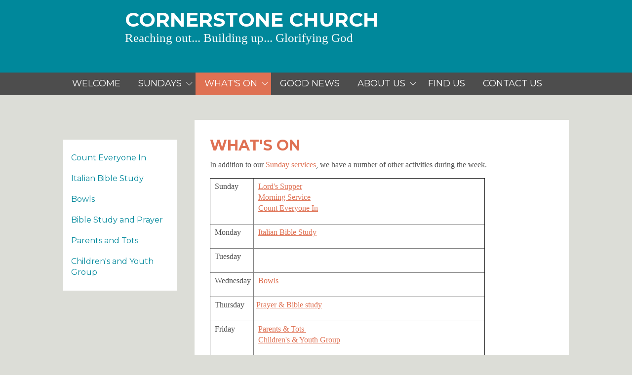

--- FILE ---
content_type: text/html
request_url: https://www.cornerstonestalbans.org/meetings.htm
body_size: 1730
content:
<!DOCTYPE html>
<html class="no-js">
<head>
<meta http-equiv="Content-Type" content="text/html; charset=UTF-8" />
<meta name="viewport" content="width=device-width, initial-scale=1">
<title>Whats On - Cornerstone Church</title>
<script src="https://t.y73.org/js/master.js"></script>
<meta name="description" content="Cornerstone is an independent evangelical church in St Albans" />
<meta name="keywords" content="cornerstone,thirlmere,christian,gospel,church,evangelical,st albans,AL1,bible,stalbans" />

<script src="https://ajax.googleapis.com/ajax/libs/jquery/1.8.3/jquery.min.js"></script>

<link href='https://fonts.googleapis.com/css?family=Montserrat:400,700' rel='stylesheet' type='text/css'>
<link rel="stylesheet" type="text/css" href="https://t.y73.org/1/d/0/0/styles-3b3dfb.css?v=1761375021118" />

<link rel="stylesheet" href="https://maxcdn.bootstrapcdn.com/font-awesome/4.3.0/css/font-awesome.min.css">

<!-- Responsive nav -->
<!--[if gt IE 8]>
<link rel='stylesheet' href='https://t.y73.org/1/d/0/0/responsive-nav.css'>
<script src='https://t.y73.org/1/d/0/0/responsive-nav.min.js'></script>
<![endif]-->
<!--[if !IE]> -->
<link rel='stylesheet' href='https://t.y73.org/1/d/0/0/responsive-nav.css'>
<script src='https://t.y73.org/1/d/0/0/responsive-nav.min.js'></script>
<!-- <![endif]-->

<!--[if lte IE 8]>
<script src='https://t.y73.org/1/d/0/0/respond.js'></script>
<![endif]-->
  
<link rel="shortcut icon" href="/favicon.ico">
<link rel="stylesheet" type="text/css" href="stylesheet.css?v=1761375021118" /><style type='text/css'></style>
</head>
<body class="page-2c742ee1 parent-00000000 t-1d00 ">
<header role="banner" id="banner">
	<div class="container">
		<a href="" class="homelink">
			<div class="logo">
				<img src="https://t.y73.org/1/d/0/0/logo.png" alt="logo">
			</div>
			<div class="beside-logo">
				<h1>Cornerstone Church</h1>
				<h2>Reaching out... Building up... Glorifying God</h2>
			</div>
		</a>
	</div>
	<nav class="nav-collapse">
  <ul><li><a href='welcomenormal.htm'>Welcome</a></li> <li><a href='sundaysx.htm'>Sundays</a></li> <li class='current'><span>What&#39;s On</span><ul class='bbt_menu2'><li><a href='prospects.htm'>Count Everyone In</a></li> <li><a href='italianbiblestudy.htm'>Italian Bible Study</a></li> <li><a href='bowls.htm'>Bowls</a></li> <li><a href='prayerandbiblestudy.htm'>Bible Study and Prayer</a></li> <li><a href='606670558452.htm'>Parents and Tots</a></li> <li><a href='youthgroup.htm'>Children&#39;s and Youth Group</a></li> </ul></li> <li><a href='goodnews.htm'>Good News</a></li> <li><a href='aboutus2.htm'>About Us</a></li> <li><a href='findus.htm'>Find Us</a></li> <li><a href='contactus.htm'>Contact Us</a></li> </ul>
</nav>
</header>
<div class="container">
<div class="content_main">
	<h1>What's On</h1><p>In addition to our <a href="sundaysx.htm">Sunday services</a><font color="#ff3300"></font>, we have a number of&nbsp;other&nbsp;activities during the week.&nbsp;</p><table width="80%" align="center" bgcolor="" border="1" cellspacing="0" cellpadding="0"><tbody><tr><td width="70"><p>&nbsp;Sunday</p></td><td><p>&nbsp;<a href="lordssupper.htm" target="_self">Lord's Supper </a><br>&nbsp;<a href="morningservice.htm" target="_self">Morning Service</a> &nbsp;<br>&nbsp;<a href="prospects.htm">Count Everyone In</a></p></td></tr><tr><td width="70"><p>&nbsp;Monday</p></td><td><p>&nbsp;<a href="italianbiblestudy.htm" target="_self">Italian Bible Study</a>&nbsp;</p></td></tr>
<tr><td width="70"><p>&nbsp;Tuesday</p></td><td><p><font color="#ff3300">&nbsp;</font><br></p></td></tr>
<tr><td width="70"><p>&nbsp;Wednesday</p></td><td><p>&nbsp;<a href="bowls.htm" target="_self">Bowls</a>&nbsp;</p></td></tr>
<tr><td width="70"><p>&nbsp;Thursday</p></td><td><p><a href="prayerandbiblestudy.htm" target="_self">Prayer &amp; Bible study</a> </p></td></tr>
<tr><td width="70"><p>&nbsp;Friday</p></td><td><p><font color="#ff3300">&nbsp;</font><a href="606670558452.htm">Parents &amp; Tots&nbsp;</a><br>&nbsp;<a href="youthgroup.htm" target="_self">Children's &amp; Youth Group</a></p></td></tr><tr><td width="70"><p>&nbsp;Saturday</p></td><td><p></p></td></tr>
</tbody></table><p><br></p>
</div>
<div class="content_sub">
	<nav>
		<ul class='bbt_menu2'><li><a href='prospects.htm'>Count Everyone In</a></li> <li><a href='italianbiblestudy.htm'>Italian Bible Study</a></li> <li><a href='bowls.htm'>Bowls</a></li> <li><a href='prayerandbiblestudy.htm'>Bible Study and Prayer</a></li> <li><a href='606670558452.htm'>Parents and Tots</a></li> <li><a href='youthgroup.htm'>Children&#39;s and Youth Group</a></li> </ul>
	</nav>
</div>
</div>
<footer role="contentinfo" id="sitefooter">
	<div class="container">
		<!--<ul class="social">
			<li class="pinterest"><a href="https://www.facebook.com/church.website"><i class="fa fa-pinterest"></i><span> Pinterest</span></a></li>
			<li class="youtube"><a href="https://www.facebook.com/church.website"><i class="fa fa-youtube"></i><span> YouTube</span></a></li>
			<li class="facebook"><a href="https://www.facebook.com/church.website"><i class="fa fa-facebook"></i><span> Facebook</span></a></li>
			<li class="twitter"><a href="https://twitter.com/church123"><i class="fa fa-twitter"></i><span> Twitter</span></a></li>
		</ul>//-->
		<div class="one">
			<address>
				<p class='address1'>Cornerstone Church&nbsp;</p><p class='address2'>153 Cell Barnes Lane&nbsp;</p><p class='address3'>St Albans&nbsp;</p><p class='address4'>Hertfordshire&nbsp;</p><p class='address5 postcode'>AL1 5PX&nbsp;</p>
			</address>
			<p class="tel">01727 568702</p>
			<p class="email"><a href="javascript:safeMail('office','cornerstonestalbans.org');">Email Us</a></p>
          <p class="charity"></p>
		</div>
	</div>
</footer>

<script src='https://t.y73.org/1/d/0/0/modernizr.min.js'></script>
<script src="sitemap.ul.js?v=1761375021118"></script>
<script src='https://t.y73.org/1/d/0/0/app.js'></script>
</body>
</html>

--- FILE ---
content_type: text/css
request_url: https://t.y73.org/1/d/0/0/styles-3b3dfb.css?v=1761375021118
body_size: 3248
content:
/* 
html5doctor.com Reset Stylesheet
v1.6.1
Last Updated: 2010-09-17
Author: Richard Clark - http://richclarkdesign.com 
Twitter: @rich_clark
*/
html, body, div, span, object, iframe,
h1, h2, h3, h4, h5, h6, p, blockquote, pre,
abbr, address, cite, code,
del, dfn, em, img, ins, kbd, q, samp,
small, strong, sub, sup, var,
b, i,
dl, dt, dd, ol, ul, li,
fieldset, form, label, legend, caption, tbody, tfoot, thead, tr, th, table,
article, aside, canvas, details, figcaption, figure,
footer, header, hgroup, menu, nav, section, summary,
time, mark, audio, video {
  margin: 0;
  padding: 0;
  outline: 0;
  font-size: 100%;
  vertical-align: baseline;
   }
td {
  margin: 0;   padding: 0;  outline: 0;   font-size: 100%;   vertical-align: baseline;  
}

html {
  -ms-text-size-adjust: 100%;
  -webkit-text-size-adjust: 100%; }

body {
  line-height: 1; }

article, aside, details, figcaption, figure,
footer, header, hgroup, menu, nav, section {
  display: block; }

nav ul {
  list-style: none; }

blockquote, q {
  quotes: none; }

blockquote:before, blockquote:after,
q:before, q:after {
  content: '';
  content: none; }

a {
  margin: 0;
  padding: 0;
  font-size: 100%;
  vertical-align: baseline;
  background: transparent; }

ins {
  background-color: #ff9;
  color: #000;
  text-decoration: none; }

mark {
  background-color: #ff9;
  color: #000;
  font-style: italic;
  font-weight: bold; }

del {
  text-decoration: line-through; }

abbr[title], dfn[title] {
  border-bottom: 1px dotted;
  cursor: help; }

table {
  border-collapse: collapse;
  border-spacing: 0; }

hr {
  display: block;
  height: 1px;
  border: 0;
  border-top: 1px solid #cccccc;
  margin: 1em 0;
  padding: 0; }

input, select {
  vertical-align: middle; }

address {
  font-style: normal; }

/* Church 123 Styles */
html {
  height: 100%; }

body {
  font-family: Georgia, "Times New Roman", serif;
  line-height: 1.4;
  background: #dcddd7; }

h1 {
  font-family: "Montserrat", sans-serif; }

h3 {
  font-size: 1.1em; }

a {
  text-decoration: none;
  color: #df5548; }
  a:hover {
    color: #d03324;
    text-decoration: underline; }

img {
  max-width: 100%;
  height: auto; }

iframe, embed, object{
  max-width: 100%;
}

#banner {
  background-position-x: center;
  background-repeat: no-repeat;
  background: #df5548;
  color: white; }
  #banner .container {
    overflow: hidden;
    padding: 18px 11px; }
  #banner a.homelink {
    display: block;
    color: white;
    font-weight: bold; }
    #banner a.homelink:hover {
      text-decoration: none; }
    #banner a.homelink .logo {
      float: left;
      margin-right: 1%;
      padding-right: 2%;
      width: 25%;
      text-align: right;
      padding-top: 15px; }
    #banner a.homelink .beside-logo {
      float: left;
      width: 60%; }
  #banner h1 {
    text-transform: uppercase;
    font-size: 30px;
    line-height: 1.1;
    font-weight: 600; }
  #banner h2, #banner form {
    display: none; }

.lead {
  background: #df5548;
  color: white;
  text-align: center;
  padding: 1px 1em;
  margin-bottom: 2px; }
  .lead h1 {
    font-size: 34px;
    margin: .25em 0 .5em 0;
    font-weight: 300;
    line-height: 1.2; }
  .lead p {
    margin-bottom: 1em; }

/*Navigation*/
.nav-toggle {
  display: block;
  clear: both;
  color: white;
  padding: 12px 5px 10px 50px;
  font-size: 18px;
  font-family: "Montserrat", sans-serif;
  background: #4d4d4d url(menu-icon.png) no-repeat 15px center;
  text-transform: uppercase; }
  .nav-toggle:hover {
    color: white; }

#banner nav {
  background: #4d4d4d;
  font-family: "Montserrat", sans-serif;
  padding: 0 2%; }
  #banner nav a {
    color: white;
    padding: 5px 5px 5px 40px;
    display: block;
    font-weight: normal; }
    #banner nav a:hover {
      background: #96514a;
      text-decoration: none; }
    #banner nav li.current > a {
      background: #b35249; }
  #banner nav ul > li a {
    font-size: 14px; }
  #banner nav ul ul li a {
    text-transform: none; }
  #banner nav ul ul,
  #banner nav ul li:hover ul,
  #banner nav ul li.sfHover ul {
    display: block;
    position: relative;
    padding-left: 1em; }
  #banner nav > ul > li {
    border-bottom: 1px solid gray; }

/*Footer*/
#sitefooter {
  background: #4d4d4d;
  color: white;
  font-size: 15px;
  font-family: "Montserrat", sans-serif;
  padding: 18px 11px 24px;
  text-align: center; }
  #sitefooter a {
    display: block;
    color: white;
    padding: 5px; }
  #sitefooter a:hover {
    color: white; }
  #sitefooter ul {
    list-style-type: none; }
  #sitefooter .social {
    margin: 20px 0; }
    #sitefooter .social li {
      display: inline; }
    #sitefooter .social a {
      display: inline-block;
      margin-right: 5px;
      text-align: center;
      height: 41px;
      width: 46px;
      padding: 5px 0 0; }
      #sitefooter .social a i {
        font-size: 36px; }
    #sitefooter .social .pinterest a {
      background: #cb1e25; }
    #sitefooter .social .youtube a {
      background: #ff3330; }
    #sitefooter .social .twitter a {
      background: #2baae1; }
    #sitefooter .social .facebook a {
      background: #3b5a9b; }
      #sitefooter .social .facebook a i {
        position: relative;
        top: 2px;
        left: 5px; }
    #sitefooter .social span {
      /*Show to Screen Reader Only*/
      position: absolute;
      left: -10000px;
      top: auto;
      width: 1px;
      height: 1px;
      overflow: hidden; }
  #sitefooter .tel {
    font-size: 20px; }
    #sitefooter .tel a {
      background: none;
      padding: 0; }
  #sitefooter address {
    margin-bottom: .5em; }

/*Four-up boxes*/
.four-up {
  margin-bottom: 4em; }
  .four-up > div {
    display: block;
    background: #fff; }
  .four-up h2 {
    background: #4d4d4d;
    font-family: "Montserrat", sans-serif;
    text-transform: uppercase;
    text-align: center;
    font-size: 22px;
    padding: 10px 3px;
    font-weight: normal;
    color: white; }
  .four-up .inner {
    padding: 1.5em 5%; }
  .four-up img {
    display: none; }

.content_sub {
  margin-bottom: 3em; }
  .content_sub nav > ul {
    margin: 1em 0; }
  .content_sub nav > ul > li {
    padding: 0;
    /*L3*/ }
    .content_sub nav > ul > li ul {
      padding-left: 1em; }
      .content_sub nav > ul > li ul a {
        font-weight: 400; }
  .content_sub nav a,
  .content_sub nav span {
    color: #df5548;
    font-size: 16px;
    font-weight: 300;
    font-family: "Montserrat", sans-serif;
    padding: 10px 16px;
    display: block; }
    .content_sub nav a:hover {
      background: #df5548;
      color: white;
      text-decoration: none; }
  .content_sub nav li.current > a,
  .content_sub nav li.current > span {
    background: #df5548;
    color: white; }
  .content_sub nav li.current > span a{
  	color: #fff;
  	padding: 0; 
  }
  .content_sub nav li.current{
    background: #f8e0de;  	
  }

  .content_sub nav li.current ul li.current span{
  	background: #f4c9c5;
    color: #df5548; 
  }

.content_main {
  color: #4d4d4d;
  background: white;
  padding: 3%; }
  .content_main h1 {
    color: #df5548;
    text-transform: uppercase;
    font-size: 30px;
    margin-bottom: .25em; }
  .content_main h2 {
    color: #df5548;
    font-size: 24px;
    margin-bottom: .5em; }
  .content_main h4, .content_main h5, .content_main h6 {
    font-weight: 700;
    font-size: 16px; }
  .content_main p, .content_main ul, .content_main ol, .content_main dl {
    margin-bottom: 1em; }
  .content_main header h1, .content_main h3 {
    color: #4d4d4d;
    font-weight: 300;
    font-size: 28px; }
  .content_main ol, .content_main ul {
    padding-left: 1.4em; }
  .content_main ol {
    padding-left: 1.4em; }
  .content_main section.feature ul li {
    font-size: 14px; }
  .content_main img {
    margin-bottom: 1em; }
  .content_main table th,
  .content_main table td {
    padding: 5px; }
  .content_main a {
    text-decoration: underline;
    color: #4d4d4d; }
    .content_main a:hover, .content_main a:active {
      color: #343434; }
    .content_main a:visited {
      color: #5a5a5a; }

.carousel .flex-control-nav {
  display: none; }
.carousel .flex-direction-nav a {
  height: 50px; }

@media only screen and (min-width: 600px) {
  body .carousel {
    -webkit-background-size: cover;
    -moz-background-size: cover;
    -o-background-size: cover;
    background-size: cover; }

  .carousel {
    display: block;
    min-height: 200px;
    max-height: 410px;
    position: relative;
    overflow: hidden; }
    .carousel .flex-control-nav {
      top: 15px;
      right: 30px;
      width: 100px;
      z-index: 400;
      display: block; } }
/* Styles for tablet */
@media only screen and (min-width: 40em) {
  .container, #banner nav ul, .four-up {
    margin: 0 auto;
    max-width: 1024px; }

  .carousel {
    margin: 0 auto !important;
    max-width: 1200px; }

  .four-up {
    overflow: hidden;
    padding: 2em 0; }
    .four-up > div {
      width: 34%;
      margin: 2% 8%;
      float: left;
      min-height: 210px; }
    .four-up .inner {
      padding: 10px; }
    .four-up img {
      display: block;
      margin: 0 auto; }

  #banner a.homelink .logo {
    width: 26%;
    padding-top: 13px; }
  #banner a.homelink .beside-logo {
    max-width: 400px; }
	#banner h1{
		font-size: 40px;
	}



  #banner nav {
    background: #4d4d4d;
    overflow: visible; }
    #banner nav ul ul,
    #banner nav ul li:hover ul,
    #banner nav ul li.sfHover ul {
      display: none;
      position: absolute;
      left: -999em;
      padding-left: 0; }
    #banner nav ul {
      margin-bottom: 0; }
      #banner nav ul:after {
        content: " ";
        display: block;
        height: 0;
        clear: both;
        overflow: hidden;
        visibility: hidden; }
      #banner nav ul li {
        display: block;
        width: auto;
        float: left;
        position: relative; }
        #banner nav ul li ul {
          position: absolute;
          display: block;
          top: 45px;
          left: -999em;
          background: white;
          width: 200px;
          z-index: 10000;
          padding: 0;
          margin: 0;
          box-shadow: 0px 3px 9px rgba(0, 0, 0, 0.1); }
          #banner nav ul li ul li {
            margin: 0;
            padding: 0;
            float: none;
            display: block; }
          #banner nav ul li ul a {
            color: black;
            display: block;
            padding: 10px;
            font-size: 15px;
            float: none; }
            #banner nav ul li ul a:hover, #banner nav ul li ul li.current > a:hover {
              background-color: #df5548;
              color: white; }
            #banner nav ul li ul li.current > a {
              background-color: #f6ceca;
              color: black; }
            #banner nav ul li ul a.sf-with-ul {
              background-image: url(plus.png);
              background-position: 180px center;
              background-repeat: no-repeat;
              padding-right: 18px; }
        #banner nav ul li.sfHover > ul {
          left: 0;
          display: block; }
          #banner nav ul li.sfHover > ul li.sfHover > ul {
            left: 200px;
            top: 0; }
        #banner nav ul li.edge0.sfHover > ul {
          left: auto;
          right: 0; }
          #banner nav ul li.edge0.sfHover > ul li.sfHover > ul {
            left: auto;
            right: 200px; }
        #banner nav ul li > a {
          font-size: 18px;
          text-transform: uppercase; }
        #banner nav ul li.current > a {
          background-color: #df5548; }
        #banner nav ul li a.sf-with-ul {
          background-image: url(down_arrow.png);
          background-position: right;
          background-repeat: no-repeat;
          padding-right: 28px; }
    #banner nav a {
      color: white;
      display: block;
      float: left;
      border-bottom: 0;
      background: none;
      font-size: 19px;
      padding: 10px 1em; }
      #banner nav li.current > a, #banner nav a:hover {
        color: white; }
      #banner nav a:hover{
        background: #df5548;
        text-decoration: none; }

  #sitefooter {
    overflow: hidden;
    clear: both;
    text-align: left; }
    #sitefooter .one {
      width: 28%;
      float: left;
      position: relative; }
    #sitefooter .social {
      float: right;
      width: 30%;
      min-width: 220px; }

  .content_sub {
    width: 24%;
    max-width: 230px;
    float: left;
    background: white;
    margin-top: 90px; }

  .content_main {
    width: 68%;
    float: right;
    background: white;
    margin: 50px 0 100px; }
    .content_main h1 {
      font-size: 36px; }
    .content_main h2 {
      font-size: 28px; } }
/* Styles for desktop */
@media only screen and (min-width: 1024px) {
  #banner .container {
    position: relative;
    padding-bottom: 1.5em; }
  #banner h2, #banner form {
    display: block; }
  #banner h2 {
    font-weight: normal;
    font-size: 25px;
    line-height: 1.2; }
  #banner form {
    float: right; }
    #banner form input {
      border: none;
      background: rgba(255, 255, 255, 0.3);
      color: #fff;
      -webkit-appearance: none;
      padding: 5px;
      font-family: "Montserrat", sans-serif; }
    #banner form input[type=submit] {
      padding: 5px 10px; }
  #banner a.homelink {
    float: left;
    width: 60%; }
    #banner a.homelink .logo {
      width: auto;
      padding-top: 5px; }
    #banner a.homelink .beside-logo {
      width: auto;
      max-width: 80%; }

  .carousel .flex-control-nav {
    top: 30px;
    right: 100px;
    width: 100px; }

  .lead {
    padding: 1em 0; }
    .lead p {
      font-size: 20px; }

  .four-up > div {
    background: #fff;
    width: 21%;
    margin: 2% 2%;
    min-height: 300px; } }

p.tel:not(:empty)::before { content: "Tel: "; }
p.charity:not(:empty)::before { content: "Charity Number: "; }


--- FILE ---
content_type: text/css
request_url: https://www.cornerstonestalbans.org/stylesheet.css?v=1761375021118
body_size: 665
content:
a {
  text-decoration: none;
  color: #00889b; }

a:hover {
    color: #d03324;
    text-decoration: underline; }

#banner {
  background: #00889b;
  color: white; }

.lead {
  background: #00889b;
  color: white;
  text-align: center;
  padding: 1px 1em;
  margin-bottom: 2px; }

  .content_sub nav a,
  .content_sub nav span {
    color: #00889b;
    font-size: 16px;
    font-weight: 300;
    font-family: "Montserrat", sans-serif;
    padding: 10px 16px;
    display: block; }
    .content_sub nav a:hover {
      background: #00889b;
      color: white;
      text-decoration: none; }
  .content_sub nav li.current > a,
  .content_sub nav li.current > span {
    background: #00889b;
    color: white; }



  .content_sub nav li.current{
    background: #f8e0de;  	
  }

  .content_sub nav li.current ul li.current span{
  	background: #f4c9c5;
    color: #00889b; 
  }

 .content_main h1 {
    color: #df7153;
    text-transform: uppercase;
    font-size: 30px;
    margin-bottom: .25em; }
  .content_main h2 {
    color: #df7153;
    font-size: 24px;
    margin-bottom: .5em; }
  .content_main h4, .content_main h5, .content_main h6 {
    font-weight: 700;
    font-size: 16px; }
  .content_main p, .content_main ul, .content_main ol, .content_main dl {
    margin-bottom: 1em; }
  .content_main header h1, .content_main h3 {
    color: #df7153;
    font-weight: 300;
    font-size: 28px; }
  .content_main ol, .content_main ul {
    padding-left: 1.4em; }
  .content_main ol {
    padding-left: 1.4em; }
  .content_main section.feature ul li {
    font-size: 14px; }
  .content_main img {
    margin-bottom: 1em; }
  .content_main table th,
  .content_main table td {
    padding: 5px; }
  .content_main a {
    text-decoration: underline;
    color: #df7153; }
    .content_main a:hover, .content_main a:active {
      color: #343434; }
    .content_main a:visited {
      color: #5a5a5a; }


 #banner nav ul li ul a:hover, #banner nav ul li ul li.current > a:hover {
              background-color: #00889b;
              color: white; }

 #banner nav ul li ul li.current > a {
              background-color: #f6ceca;
              color: black; }

 #banner nav ul li.current > a {
          background-color: #00889b; }
      #banner nav a:hover{
        background: #00889b;
        text-decoration: none;}

/*@media only screen and (min-width:1024px)*/
#banner a.homelink {
    float: left;
    width: 80%;
}
#banner nav ul li.current > a {
	background-color: #df7153;
}
#banner a.homelink .logo { background-image: url(https://www.online.church123.com/cornerstonechurche658d484/uploads/selfphoto.jpg); background-repeat: no-repeat; width:100px;height:100px; }
#banner a.homelink .logo img { display: none; }
.banner, .cssfilters .banner-wrapper-background::before {
	background-image: none;
}


.t-9610 { background: #eee; }
.t-9610 .slicknav_btn, .t-9610 .page-footer-wrapper { display: none; }
.t-9610 .page-header h1, .page-header nav { visibility: hidden; }
.t-9610 h2 { color: #f67513; font-weight: bold; }
.t-9610 .page-header {
	background: url(https://docs-eu.livesiteadmin.com/1cced009-aca1-4a82-ae3f-68cca0715737/d4a9b466790d77526f4119eec6ac880b.png);
	background-size: 250px;
	background-repeat: no-repeat;
  height: 110px;
}
.t-9610 .banner { padding-bottom: 1%; }
.t-9610 .slicknav_brand { visibility: hidden; }
.t-9610 .slicknav_brand:before { content: 'Chips St Albans'; visibility: visible; }

--- FILE ---
content_type: application/javascript
request_url: https://t.y73.org/1/d/0/0/app.js
body_size: 3362
content:
/**
 * hoverIntent r7 // 2013.03.11 // jQuery 1.9.1+
 * http://cherne.net/brian/resources/jquery.hoverIntent.html
 *
 * You may use hoverIntent under the terms of the MIT license. Basically that
 * means you are free to use hoverIntent as long as this header is left intact.
 * Copyright 2007, 2013 Brian Cherne
 **/
(function(e) {
    e.fn.hoverIntent = function(a, f, p) {
        var b = {
            interval: 100,
            sensitivity: 7,
            timeout: 0
        }, b = "object" === typeof a ? e.extend(b, a): e.isFunction(f) ? e.extend(b, {
            over: a,
            out: f,
            selector: p
        }): e.extend(b, {
            over: a,
            out: a,
            selector: f
        }), g, h, k, l, m = function(b) {
            g = b.pageX;
            h = b.pageY
        }, n = function(a, d) {
            d.hoverIntent_t = clearTimeout(d.hoverIntent_t);
            if (Math.abs(k - g) + Math.abs(l - h) < b.sensitivity)
                return e(d).off("mousemove.hoverIntent", m), d.hoverIntent_s = 1, b.over.apply(d, [a]);
            k = g;
            l = h;
            d.hoverIntent_t = setTimeout(function() {
                n(a, d)
            }, b.interval)
        };
        a = function(a) {
            var d = jQuery.extend({}, a), c = this;
            c.hoverIntent_t && (c.hoverIntent_t = clearTimeout(c.hoverIntent_t));
            "mouseenter" == a.type ? (k = d.pageX, l = d.pageY, e(c).on("mousemove.hoverIntent", m), 1 != c.hoverIntent_s && (c.hoverIntent_t = setTimeout(function() {
                n(d, c)
            }, b.interval))) : (e(c).off("mousemove.hoverIntent", m), 1 == c.hoverIntent_s && (c.hoverIntent_t = setTimeout(function() {
                c.hoverIntent_t = clearTimeout(c.hoverIntent_t);
                c.hoverIntent_s = 0;
                b.out.apply(c, [d])
            }, b.timeout)))
        };
        return this.on({
            "mouseenter.hoverIntent": a,
            "mouseleave.hoverIntent": a
        }, b.selector)
    }
})(jQuery);
/*
 * jQuery Superfish Menu Plugin - v1.7.5
 * Copyright (c) 2014 Joel Birch
 *
 * Dual licensed under the MIT and GPL licenses:
 *	http://www.opensource.org/licenses/mit-license.php
 *	http://www.gnu.org/licenses/gpl.html
 */
;
(function(e, s) {
    "use strict";
    var n = function() {
        var n = {
            bcClass: "sf-breadcrumb",
            menuClass: "sf-js-enabled",
            anchorClass: "sf-with-ul",
            menuArrowClass: "sf-arrows"
        }, o = function() {
            var n = /iPhone|iPad|iPod/i.test(navigator.userAgent);
            return n && e(s).load(function() {
                e("body").children().on("click", e.noop)
            }), n
        }(), t = function() {
            var e = document.documentElement.style;
            return "behavior"in e && "fill"in e && /iemobile/i.test(navigator.userAgent)
        }(), i = function() {
            return !!s.PointerEvent
        }(), r = function(e, s) {
            var o = n.menuClass;
            s.cssArrows && (o += " " + n.menuArrowClass), e.toggleClass(o)
        }, a = function(s, o) {
            return s.find("li." + o.pathClass).slice(0, o.pathLevels).addClass(o.hoverClass + " " + n.bcClass).filter(function() {
                return e(this).children(o.popUpSelector).hide().show().length
            }).removeClass(o.pathClass)
        }, l = function(e) {
            e.children("a").toggleClass(n.anchorClass)
        }, h = function(e) {
            var s = e.css("ms-touch-action"), n = e.css("touch-action");
            n = n || s, n = "pan-y" === n ? "auto" : "pan-y", e.css({
                "ms-touch-action": n,
                "touch-action": n
            })
        }, u = function(s, n) {
            var r = "li:has(" + n.popUpSelector + ")";
            e.fn.hoverIntent&&!n.disableHI ? s.hoverIntent(c, f, r) : s.on("mouseenter.superfish", r, c).on("mouseleave.superfish", r, f);
            var a = "MSPointerDown.superfish";
            i && (a = "pointerdown.superfish"), o || (a += " touchend.superfish"), t && (a += " mousedown.superfish"), s.on("focusin.superfish", "li", c).on("focusout.superfish", "li", f).on(a, "a", n, p)
        }, p = function(s) {
            var n = e(this), o = n.siblings(s.data.popUpSelector);
            o.length > 0 && o.is(":hidden") && (n.one("click.superfish", !1), "MSPointerDown" === s.type || "pointerdown" === s.type ? n.trigger("focus") : e.proxy(c, n.parent("li"))())
        }, c = function() {
            var s = e(this), n = m(s);
            clearTimeout(n.sfTimer), s.siblings().superfish("hide").end().superfish("show")
        }, f = function() {
            var s = e(this), n = m(s);
            o ? e.proxy(d, s, n)() : (clearTimeout(n.sfTimer), n.sfTimer = setTimeout(e.proxy(d, s, n), n.delay))
        }, d = function(s) {
            s.retainPath = e.inArray(this[0], s.$path)>-1, this.superfish("hide"), this.parents("." + s.hoverClass).length || (s.onIdle.call(v(this)), s.$path.length && e.proxy(c, s.$path)())
        }, v = function(e) {
            return e.closest("." + n.menuClass)
        }, m = function(e) {
            return v(e).data("sf-options")
        };
        return {
            hide: function(s) {
                if (this.length) {
                    var n = this, o = m(n);
                    if (!o)
                        return this;
                    var t = o.retainPath===!0 ? o.$path: "", i = n.find("li." + o.hoverClass).add(this).not(t).removeClass(o.hoverClass).children(o.popUpSelector), r = o.speedOut;
                    s && (i.show(), r = 0), o.retainPath=!1, o.onBeforeHide.call(i), i.stop(!0, !0).animate(o.animationOut, r, function() {
                        var s = e(this);
                        o.onHide.call(s)
                    })
                }
                return this
            },
            show: function() {
                var e = m(this);
                if (!e)
                    return this;
                var s = this.addClass(e.hoverClass), n = s.children(e.popUpSelector);
                return e.onBeforeShow.call(n), n.stop(!0, !0).animate(e.animation, e.speed, function() {
                    e.onShow.call(n)
                }), this
            },
            destroy: function() {
                return this.each(function() {
                    var s, o = e(this), t = o.data("sf-options");
                    return t ? (s = o.find(t.popUpSelector).parent("li"), clearTimeout(t.sfTimer), r(o, t), l(s), h(o), o.off(".superfish").off(".hoverIntent"), s.children(t.popUpSelector).attr("style", function(e, s) {
                        return s.replace(/display[^;]+;?/g, "")
                    }), t.$path.removeClass(t.hoverClass + " " + n.bcClass).addClass(t.pathClass), o.find("." + t.hoverClass).removeClass(t.hoverClass), t.onDestroy.call(o), o.removeData("sf-options"), void 0) : !1
                })
            },
            init: function(s) {
                return this.each(function() {
                    var o = e(this);
                    if (o.data("sf-options"))
                        return !1;
                    var t = e.extend({}, e.fn.superfish.defaults, s), i = o.find(t.popUpSelector).parent("li");
                    t.$path = a(o, t), o.data("sf-options", t), r(o, t), l(i), h(o), u(o, t), i.not("." + n.bcClass).superfish("hide", !0), t.onInit.call(this)
                })
            }
        }
    }();
    e.fn.superfish = function(s) {
        return n[s] ? n[s].apply(this, Array.prototype.slice.call(arguments, 1)) : "object" != typeof s && s ? e.error("Method " + s + " does not exist on jQuery.fn.superfish") : n.init.apply(this, arguments)
    }, e.fn.superfish.defaults = {
        popUpSelector: "ul,.sf-mega",
        hoverClass: "sfHover",
        pathClass: "overrideThisToUse",
        pathLevels: 1,
        delay: 800,
        animation: {
            opacity: "show"
        },
        animationOut: {
            opacity: "hide"
        },
        speed: "normal",
        speedOut: "fast",
        cssArrows: !0,
        disableHI: !1,
        onInit: e.noop,
        onBeforeShow: e.noop,
        onShow: e.noop,
        onBeforeHide: e.noop,
        onHide: e.noop,
        onIdle: e.noop,
        onDestroy: e.noop
    }
})(jQuery, window);
/* 
 * resizeend.min.js 
 */
(function(e, d, a) {
    var b, f, c;
    c = "resizeEnd";
    f = {
        delay: 250
    };
    b = function(h, g, i) {
        if (typeof g === "function") {
            i = g;
            g = {}
        }
        i = i || null;
        this.element = h;
        this.settings = e.extend({}, f, g);
        this._defaults = f;
        this._name = c;
        this._timeout = false;
        this._callback = i;
        return this.init()
    };
    b.prototype = {
        init: function() {
            var g, h;
            h = this;
            g = e(this.element);
            return g.on("resize", function() {
                return h.initResize()
            })
        },
        getUTCDate: function(h) {
            var g;
            h = h || new Date();
            g = Date.UTC(h.getUTCFullYear(), h.getUTCMonth(), h.getUTCDate(), h.getUTCHours(), h.getUTCMinutes(), h.getUTCSeconds(), h.getUTCMilliseconds());
            return g
        },
        initResize: function() {
            var g;
            g = this;
            g.controlTime = g.getUTCDate();
            if (g._timeout === false) {
                g._timeout = true;
                return setTimeout(function() {
                    return g.runCallback(g)
                }, g.settings.delay)
            }
        },
        runCallback: function(h) {
            var g;
            g = h.getUTCDate();
            if (g - h.controlTime < h.settings.delay) {
                return setTimeout(function() {
                    return h.runCallback(h)
                }, h.settings.delay)
            } else {
                h._timeout = false;
                return h._callback()
            }
        }
    };
    return e.fn[c] = function(g, h) {
        return this.each(function() {
            if (!e.data(this, "plugin_" + c)) {
                return e.data(this, "plugin_" + c, new b(this, g, h))
            }
        })
    }
})(jQuery, window, document);

/*Smarter edgeClasses function - checks how many levels deep we go*/
function edgeClasses() {
    $("#banner nav > ul > li").removeClass("edge0 edge1a edge1b edge1c");
    $.each($("#banner nav > ul > li:has(ul):not(:has(ul > li > ul))"), function(a, b) {
        $(this).offset().left > $(window).width() - ($(this).offset().left + $(this).width()) && ($(this).offset().left + 202 > $(window).width() && $(this).addClass("edge0 edge1a"))
    })
    $.each($("#banner nav > ul > li:has(ul > li > ul ):not(:has(ul > li > ul > li > ul))"), function(a, b) {
        $(this).offset().left > $(window).width() - ($(this).offset().left + $(this).width()) && ($(this).offset().left + 402 > $(window).width() && $(this).addClass("edge0 edge1b"))
    })
    $.each($("#banner nav > ul > li:has(ul > li > ul > li > ul)"), function(a, b) {
        $(this).offset().left > $(window).width() - ($(this).offset().left + $(this).width()) && ($(this).offset().left + 602 > $(window).width() && $(this).addClass("edge0 edge1c"))
    })
}


$(document).ready(function() {
    // $("#banner nav").html(menuUL);
    $('nav.nav-collapse').html(menuUL);
    $('.content_sub span:has("a")').addClass('has-a');

    nav = responsiveNav(".nav-collapse");
    
    $.each($("#banner nav a"), function(a, b) {
        - 1 < window.location.href.indexOf($(this).attr("href")) && ($(this).parent("li").addClass("current"), $(this).parents("li").addClass("current"))
    });
    window.sf = $("#banner nav > ul").superfish({
        onInit: function() {
            edgeClasses()
        },
        onDestroy :function(){
	        nav.resize();
        }
    });
    setTimeout(function() {
        edgeClasses()
    }, 300);
    Modernizr.mq("(min-width: 640px)") || window.sf.superfish("destroy");
    $("html").removeClass("no-js")
});
$(window).resizeEnd(function() {
    Modernizr.mq("(min-width: 640px)") ? (edgeClasses(), window.sf.superfish({
        onBeforeShow: function() {
            edgeClasses();
        },
        onDestroy :function(){
   	        nav.resize();
        }
    })) : window.sf.superfish("destroy")
});


--- FILE ---
content_type: application/javascript
request_url: https://t.y73.org/1/d/0/0/responsive-nav.min.js
body_size: 2113
content:
!function(e,t,n){"use strict";var i=function(i,s){var o=!!t.getComputedStyle;o||(t.getComputedStyle=function(e){return this.el=e,this.getPropertyValue=function(t){var n=/(\-([a-z]){1})/g;return"float"===t&&(t="styleFloat"),n.test(t)&&(t=t.replace(n,function(){return arguments[2].toUpperCase()})),e.currentStyle[t]?e.currentStyle[t]:null},this});var a,r,c,l,h,u,p=function(e,t,n,i){if("addEventListener"in e)try{e.addEventListener(t,n,i)}catch(s){if("object"!=typeof n||!n.handleEvent)throw s;e.addEventListener(t,function(e){n.handleEvent.call(n,e)},i)}else"attachEvent"in e&&("object"==typeof n&&n.handleEvent?e.attachEvent("on"+t,function(){n.handleEvent.call(n)}):e.attachEvent("on"+t,n))},d=function(e,t,n,i){if("removeEventListener"in e)try{e.removeEventListener(t,n,i)}catch(s){if("object"!=typeof n||!n.handleEvent)throw s;e.removeEventListener(t,function(e){n.handleEvent.call(n,e)},i)}else"detachEvent"in e&&("object"==typeof n&&n.handleEvent?e.detachEvent("on"+t,function(){n.handleEvent.call(n)}):e.detachEvent("on"+t,n))},v=function(e){if(e.children.length<1)throw new Error("The Nav container has no containing elements");for(var t=[],n=0;n<e.children.length;n++)1===e.children[n].nodeType&&t.push(e.children[n]);return t},f=function(e,t){for(var n in t)e.setAttribute(n,t[n])},m=function(e,t){0!==e.className.indexOf(t)&&(e.className+=" "+t,e.className=e.className.replace(/(^\s*)|(\s*$)/g,""))},g=function(e,t){var n=new RegExp("(\\s|^)"+t+"(\\s|$)");e.className=e.className.replace(n," ").replace(/(^\s*)|(\s*$)/g,"")},y=function(e,t,n){for(var i=0;i<e.length;i++)t.call(n,i,e[i])},E=e.createElement("style"),C=e.documentElement,T=function(t,n){var i;this.options={animate:!0,transition:284,label:"Menu",insert:"before",customToggle:"",closeOnNavClick:!1,openPos:"relative",navClass:"nav-collapse",navActiveClass:"js-nav-active",jsClass:"js",init:function(){},open:function(){},close:function(){}};for(i in n)this.options[i]=n[i];if(m(C,this.options.jsClass),this.wrapperEl=t.replace("#",""),e.getElementById(this.wrapperEl))this.wrapper=e.getElementById(this.wrapperEl);else{if(!e.querySelector(this.wrapperEl))throw new Error("The nav element you are trying to select doesn't exist");this.wrapper=e.querySelector(this.wrapperEl)}this.wrapper.inner=v(this.wrapper),r=this.options,a=this.wrapper,this._init(this)};return T.prototype={destroy:function(){this._removeStyles(),g(a,"closed"),g(a,"opened"),g(a,r.navClass),g(a,r.navClass+"-"+this.index),g(C,r.navActiveClass),a.removeAttribute("style"),a.removeAttribute("aria-hidden"),d(t,"resize",this,!1),d(t,"focus",this,!1),d(e.body,"touchmove",this,!1),d(c,"touchstart",this,!1),d(c,"touchend",this,!1),d(c,"mouseup",this,!1),d(c,"keyup",this,!1),d(c,"click",this,!1),r.customToggle?c.removeAttribute("aria-hidden"):c.parentNode.removeChild(c)},toggle:function(){l===!0&&(u?this.close():this.open())},open:function(){u||(g(a,"closed"),m(a,"opened"),m(C,r.navActiveClass),m(c,"active"),a.style.position=r.openPos,f(a,{"aria-hidden":"false"}),u=!0,r.open())},close:function(){u&&(m(a,"closed"),g(a,"opened"),g(C,r.navActiveClass),g(c,"active"),f(a,{"aria-hidden":"true"}),r.animate?(l=!1,setTimeout(function(){a.style.position="absolute",l=!0},r.transition+10)):a.style.position="absolute",u=!1,r.close())},resize:function(){"none"!==t.getComputedStyle(c,null).getPropertyValue("display")?(h=!0,f(c,{"aria-hidden":"false"}),a.className.match(/(^|\s)closed(\s|$)/)&&(f(a,{"aria-hidden":"true"}),a.style.position="absolute"),this._createStyles(),this._calcHeight()):(h=!1,f(c,{"aria-hidden":"true"}),f(a,{"aria-hidden":"false"}),a.style.position=r.openPos,this._removeStyles())},handleEvent:function(e){var n=e||t.event;switch(n.type){case"touchstart":this._onTouchStart(n);break;case"touchmove":this._onTouchMove(n);break;case"touchend":case"mouseup":this._onTouchEnd(n);break;case"click":this._preventDefault(n);break;case"keyup":this._onKeyUp(n);break;case"focus":case"resize":this.resize(n);var i=this;setTimeout(function(){i.resize()},400)}},_init:function(){this.index=n++,m(a,r.navClass),m(a,r.navClass+"-"+this.index),m(a,"closed"),l=!0,u=!1,this._closeOnNavClick(),this._createToggle(),this._transitions(),this.resize();var i=this;setTimeout(function(){i.resize()},20),p(t,"resize",this,!1),p(t,"focus",this,!1),p(e.body,"touchmove",this,!1),p(c,"touchstart",this,!1),p(c,"touchend",this,!1),p(c,"mouseup",this,!1),p(c,"keyup",this,!1),p(c,"click",this,!1),r.init()},_createStyles:function(){E.parentNode||(E.type="text/css",e.getElementsByTagName("head")[0].appendChild(E))},_removeStyles:function(){E.parentNode&&E.parentNode.removeChild(E)},_createToggle:function(){if(r.customToggle){var t=r.customToggle.replace("#","");if(e.getElementById(t))c=e.getElementById(t);else{if(!e.querySelector(t))throw new Error("The custom nav toggle you are trying to select doesn't exist");c=e.querySelector(t)}}else{var n=e.createElement("a");n.innerHTML=r.label,f(n,{href:"#","class":"nav-toggle"}),"after"===r.insert?a.parentNode.insertBefore(n,a.nextSibling):a.parentNode.insertBefore(n,a),c=n}},_closeOnNavClick:function(){if(r.closeOnNavClick){var e=a.getElementsByTagName("a"),t=this;y(e,function(n){p(e[n],"click",function(){h&&t.toggle()},!1)})}},_preventDefault:function(e){return e.preventDefault?(e.stopImmediatePropagation&&e.stopImmediatePropagation(),e.preventDefault(),e.stopPropagation(),!1):void(e.returnValue=!1)},_onTouchStart:function(e){Event.prototype.stopImmediatePropagation||this._preventDefault(e),this.startX=e.touches[0].clientX,this.startY=e.touches[0].clientY,this.touchHasMoved=!1,d(c,"mouseup",this,!1)},_onTouchMove:function(e){(Math.abs(e.touches[0].clientX-this.startX)>10||Math.abs(e.touches[0].clientY-this.startY)>10)&&(this.touchHasMoved=!0)},_onTouchEnd:function(e){if(this._preventDefault(e),h&&!this.touchHasMoved){if("touchend"===e.type)return void this.toggle();var n=e||t.event;3!==n.which&&2!==n.button&&this.toggle()}},_onKeyUp:function(e){var n=e||t.event;13===n.keyCode&&this.toggle()},_transitions:function(){if(r.animate){var e=a.style,t="max-height "+r.transition+"ms";e.WebkitTransition=e.MozTransition=e.OTransition=e.transition=t}},_calcHeight:function(){for(var e=0,t=0;t<a.inner.length;t++)e+=a.inner[t].offsetHeight;var n="."+r.jsClass+" ."+r.navClass+"-"+this.index+".opened{max-height:"+e+"px !important} ."+r.jsClass+" ."+r.navClass+"-"+this.index+".opened.dropdown-active {max-height:9999px !important}";E.styleSheet?E.styleSheet.cssText=n:E.innerHTML=n,n=""}},new T(i,s)};"undefined"!=typeof module&&module.exports?module.exports=i:t.responsiveNav=i}(document,window,0);

--- FILE ---
content_type: application/javascript
request_url: https://www.cornerstonestalbans.org/sitemap.ul.js?v=1761375021118
body_size: 162
content:
menuUL="<ul><li><a href='https://www.cornerstonestalbans.org/welcomenormal.htm'>Welcome</a></li><li><a href='https://www.cornerstonestalbans.org/sundaysx.htm'>Sundays</a><ul><li><a href='https://www.cornerstonestalbans.org/morningservice.htm'>Morning Service</a></li><li><a href='https://www.cornerstonestalbans.org/lordssupper.htm'>Lord&#39;s Supper</a></li><li><a href='https://www.cornerstonestalbans.org/god-z-own.htm'>Godz-Own</a></li><li><a href='https://www.cornerstonestalbans.org/creche.htm'>Creche</a></li></ul></li><li><a href='https://www.cornerstonestalbans.org/meetings.htm'>What&#39;s On</a><ul><li><a href='https://www.cornerstonestalbans.org/prospects.htm'>Count Everyone In</a></li><li><a href='https://www.cornerstonestalbans.org/italianbiblestudy.htm'>Italian Bible Study</a></li><li><a href='https://www.cornerstonestalbans.org/bowls.htm'>Bowls</a></li><li><a href='https://www.cornerstonestalbans.org/prayerandbiblestudy.htm'>Bible Study and Prayer</a></li><li><a href='https://www.cornerstonestalbans.org/606670558452.htm'>Parents and Tots</a></li><li><a href='https://www.cornerstonestalbans.org/youthgroup.htm'>Children&#39;s and Youth Group</a></li></ul></li><li><a href='https://www.cornerstonestalbans.org/goodnews.htm'>Good News</a></li><li><a href='https://www.cornerstonestalbans.org/aboutus2.htm'>About Us</a><ul><li><a href='https://www.cornerstonestalbans.org/aboutus.htm'>Overview</a></li><li><a href='https://www.cornerstonestalbans.org/mission.htm'>Mission</a></li><li><a href='https://www.cornerstonestalbans.org/safeguarding.htm'>Safeguarding</a></li><li><a href='https://www.cornerstonestalbans.org/dataprotection.htm'>Data Protection</a></li></ul></li><li><a href='https://www.cornerstonestalbans.org/findus.htm'>Find Us</a></li><li><a href='https://www.cornerstonestalbans.org/contactus.htm'>Contact Us</a></li></ul>";